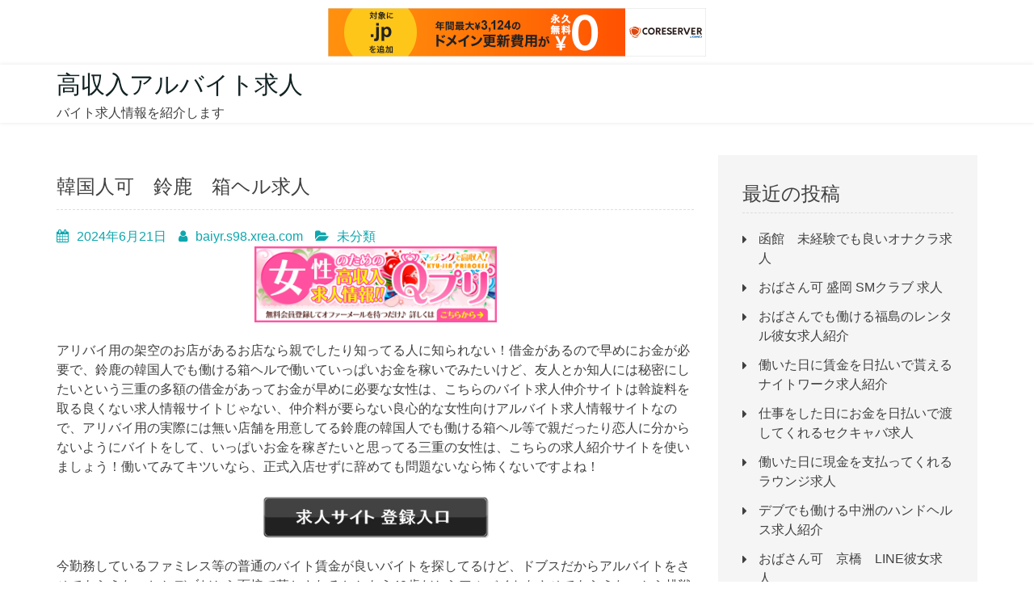

--- FILE ---
content_type: text/html; charset=UTF-8
request_url: http://baiyr.s98.xrea.com/?p=3858
body_size: 11032
content:
<!doctype html>
<html lang="ja">
<head>
	<meta charset="UTF-8">
	<meta name="viewport" content="width=device-width, initial-scale=1">
	<link rel="profile" href="https://gmpg.org/xfn/11">

	<title>韓国人可　鈴鹿　箱ヘル求人 &#8211; 高収入アルバイト求人</title>
<meta name='robots' content='max-image-preview:large' />
<link rel='dns-prefetch' href='//fonts.googleapis.com' />
<link rel="alternate" type="application/rss+xml" title="高収入アルバイト求人 &raquo; フィード" href="http://baiyr.s98.xrea.com/?feed=rss2" />
<link rel="alternate" type="application/rss+xml" title="高収入アルバイト求人 &raquo; コメントフィード" href="http://baiyr.s98.xrea.com/?feed=comments-rss2" />
<script type="text/javascript">
window._wpemojiSettings = {"baseUrl":"https:\/\/s.w.org\/images\/core\/emoji\/14.0.0\/72x72\/","ext":".png","svgUrl":"https:\/\/s.w.org\/images\/core\/emoji\/14.0.0\/svg\/","svgExt":".svg","source":{"concatemoji":"http:\/\/baiyr.s98.xrea.com\/wp-includes\/js\/wp-emoji-release.min.js?ver=6.2.8"}};
/*! This file is auto-generated */
!function(e,a,t){var n,r,o,i=a.createElement("canvas"),p=i.getContext&&i.getContext("2d");function s(e,t){p.clearRect(0,0,i.width,i.height),p.fillText(e,0,0);e=i.toDataURL();return p.clearRect(0,0,i.width,i.height),p.fillText(t,0,0),e===i.toDataURL()}function c(e){var t=a.createElement("script");t.src=e,t.defer=t.type="text/javascript",a.getElementsByTagName("head")[0].appendChild(t)}for(o=Array("flag","emoji"),t.supports={everything:!0,everythingExceptFlag:!0},r=0;r<o.length;r++)t.supports[o[r]]=function(e){if(p&&p.fillText)switch(p.textBaseline="top",p.font="600 32px Arial",e){case"flag":return s("\ud83c\udff3\ufe0f\u200d\u26a7\ufe0f","\ud83c\udff3\ufe0f\u200b\u26a7\ufe0f")?!1:!s("\ud83c\uddfa\ud83c\uddf3","\ud83c\uddfa\u200b\ud83c\uddf3")&&!s("\ud83c\udff4\udb40\udc67\udb40\udc62\udb40\udc65\udb40\udc6e\udb40\udc67\udb40\udc7f","\ud83c\udff4\u200b\udb40\udc67\u200b\udb40\udc62\u200b\udb40\udc65\u200b\udb40\udc6e\u200b\udb40\udc67\u200b\udb40\udc7f");case"emoji":return!s("\ud83e\udef1\ud83c\udffb\u200d\ud83e\udef2\ud83c\udfff","\ud83e\udef1\ud83c\udffb\u200b\ud83e\udef2\ud83c\udfff")}return!1}(o[r]),t.supports.everything=t.supports.everything&&t.supports[o[r]],"flag"!==o[r]&&(t.supports.everythingExceptFlag=t.supports.everythingExceptFlag&&t.supports[o[r]]);t.supports.everythingExceptFlag=t.supports.everythingExceptFlag&&!t.supports.flag,t.DOMReady=!1,t.readyCallback=function(){t.DOMReady=!0},t.supports.everything||(n=function(){t.readyCallback()},a.addEventListener?(a.addEventListener("DOMContentLoaded",n,!1),e.addEventListener("load",n,!1)):(e.attachEvent("onload",n),a.attachEvent("onreadystatechange",function(){"complete"===a.readyState&&t.readyCallback()})),(e=t.source||{}).concatemoji?c(e.concatemoji):e.wpemoji&&e.twemoji&&(c(e.twemoji),c(e.wpemoji)))}(window,document,window._wpemojiSettings);
</script>
<style type="text/css">
img.wp-smiley,
img.emoji {
	display: inline !important;
	border: none !important;
	box-shadow: none !important;
	height: 1em !important;
	width: 1em !important;
	margin: 0 0.07em !important;
	vertical-align: -0.1em !important;
	background: none !important;
	padding: 0 !important;
}
</style>
	<link rel='stylesheet' id='wp-block-library-css' href='http://baiyr.s98.xrea.com/wp-includes/css/dist/block-library/style.min.css?ver=6.2.8' type='text/css' media='all' />
<style id='wp-block-library-theme-inline-css' type='text/css'>
.wp-block-audio figcaption{color:#555;font-size:13px;text-align:center}.is-dark-theme .wp-block-audio figcaption{color:hsla(0,0%,100%,.65)}.wp-block-audio{margin:0 0 1em}.wp-block-code{border:1px solid #ccc;border-radius:4px;font-family:Menlo,Consolas,monaco,monospace;padding:.8em 1em}.wp-block-embed figcaption{color:#555;font-size:13px;text-align:center}.is-dark-theme .wp-block-embed figcaption{color:hsla(0,0%,100%,.65)}.wp-block-embed{margin:0 0 1em}.blocks-gallery-caption{color:#555;font-size:13px;text-align:center}.is-dark-theme .blocks-gallery-caption{color:hsla(0,0%,100%,.65)}.wp-block-image figcaption{color:#555;font-size:13px;text-align:center}.is-dark-theme .wp-block-image figcaption{color:hsla(0,0%,100%,.65)}.wp-block-image{margin:0 0 1em}.wp-block-pullquote{border-bottom:4px solid;border-top:4px solid;color:currentColor;margin-bottom:1.75em}.wp-block-pullquote cite,.wp-block-pullquote footer,.wp-block-pullquote__citation{color:currentColor;font-size:.8125em;font-style:normal;text-transform:uppercase}.wp-block-quote{border-left:.25em solid;margin:0 0 1.75em;padding-left:1em}.wp-block-quote cite,.wp-block-quote footer{color:currentColor;font-size:.8125em;font-style:normal;position:relative}.wp-block-quote.has-text-align-right{border-left:none;border-right:.25em solid;padding-left:0;padding-right:1em}.wp-block-quote.has-text-align-center{border:none;padding-left:0}.wp-block-quote.is-large,.wp-block-quote.is-style-large,.wp-block-quote.is-style-plain{border:none}.wp-block-search .wp-block-search__label{font-weight:700}.wp-block-search__button{border:1px solid #ccc;padding:.375em .625em}:where(.wp-block-group.has-background){padding:1.25em 2.375em}.wp-block-separator.has-css-opacity{opacity:.4}.wp-block-separator{border:none;border-bottom:2px solid;margin-left:auto;margin-right:auto}.wp-block-separator.has-alpha-channel-opacity{opacity:1}.wp-block-separator:not(.is-style-wide):not(.is-style-dots){width:100px}.wp-block-separator.has-background:not(.is-style-dots){border-bottom:none;height:1px}.wp-block-separator.has-background:not(.is-style-wide):not(.is-style-dots){height:2px}.wp-block-table{margin:0 0 1em}.wp-block-table td,.wp-block-table th{word-break:normal}.wp-block-table figcaption{color:#555;font-size:13px;text-align:center}.is-dark-theme .wp-block-table figcaption{color:hsla(0,0%,100%,.65)}.wp-block-video figcaption{color:#555;font-size:13px;text-align:center}.is-dark-theme .wp-block-video figcaption{color:hsla(0,0%,100%,.65)}.wp-block-video{margin:0 0 1em}.wp-block-template-part.has-background{margin-bottom:0;margin-top:0;padding:1.25em 2.375em}
</style>
<link rel='stylesheet' id='classic-theme-styles-css' href='http://baiyr.s98.xrea.com/wp-includes/css/classic-themes.min.css?ver=6.2.8' type='text/css' media='all' />
<style id='global-styles-inline-css' type='text/css'>
body{--wp--preset--color--black: #000000;--wp--preset--color--cyan-bluish-gray: #abb8c3;--wp--preset--color--white: #ffffff;--wp--preset--color--pale-pink: #f78da7;--wp--preset--color--vivid-red: #cf2e2e;--wp--preset--color--luminous-vivid-orange: #ff6900;--wp--preset--color--luminous-vivid-amber: #fcb900;--wp--preset--color--light-green-cyan: #7bdcb5;--wp--preset--color--vivid-green-cyan: #00d084;--wp--preset--color--pale-cyan-blue: #8ed1fc;--wp--preset--color--vivid-cyan-blue: #0693e3;--wp--preset--color--vivid-purple: #9b51e0;--wp--preset--gradient--vivid-cyan-blue-to-vivid-purple: linear-gradient(135deg,rgba(6,147,227,1) 0%,rgb(155,81,224) 100%);--wp--preset--gradient--light-green-cyan-to-vivid-green-cyan: linear-gradient(135deg,rgb(122,220,180) 0%,rgb(0,208,130) 100%);--wp--preset--gradient--luminous-vivid-amber-to-luminous-vivid-orange: linear-gradient(135deg,rgba(252,185,0,1) 0%,rgba(255,105,0,1) 100%);--wp--preset--gradient--luminous-vivid-orange-to-vivid-red: linear-gradient(135deg,rgba(255,105,0,1) 0%,rgb(207,46,46) 100%);--wp--preset--gradient--very-light-gray-to-cyan-bluish-gray: linear-gradient(135deg,rgb(238,238,238) 0%,rgb(169,184,195) 100%);--wp--preset--gradient--cool-to-warm-spectrum: linear-gradient(135deg,rgb(74,234,220) 0%,rgb(151,120,209) 20%,rgb(207,42,186) 40%,rgb(238,44,130) 60%,rgb(251,105,98) 80%,rgb(254,248,76) 100%);--wp--preset--gradient--blush-light-purple: linear-gradient(135deg,rgb(255,206,236) 0%,rgb(152,150,240) 100%);--wp--preset--gradient--blush-bordeaux: linear-gradient(135deg,rgb(254,205,165) 0%,rgb(254,45,45) 50%,rgb(107,0,62) 100%);--wp--preset--gradient--luminous-dusk: linear-gradient(135deg,rgb(255,203,112) 0%,rgb(199,81,192) 50%,rgb(65,88,208) 100%);--wp--preset--gradient--pale-ocean: linear-gradient(135deg,rgb(255,245,203) 0%,rgb(182,227,212) 50%,rgb(51,167,181) 100%);--wp--preset--gradient--electric-grass: linear-gradient(135deg,rgb(202,248,128) 0%,rgb(113,206,126) 100%);--wp--preset--gradient--midnight: linear-gradient(135deg,rgb(2,3,129) 0%,rgb(40,116,252) 100%);--wp--preset--duotone--dark-grayscale: url('#wp-duotone-dark-grayscale');--wp--preset--duotone--grayscale: url('#wp-duotone-grayscale');--wp--preset--duotone--purple-yellow: url('#wp-duotone-purple-yellow');--wp--preset--duotone--blue-red: url('#wp-duotone-blue-red');--wp--preset--duotone--midnight: url('#wp-duotone-midnight');--wp--preset--duotone--magenta-yellow: url('#wp-duotone-magenta-yellow');--wp--preset--duotone--purple-green: url('#wp-duotone-purple-green');--wp--preset--duotone--blue-orange: url('#wp-duotone-blue-orange');--wp--preset--font-size--small: 13px;--wp--preset--font-size--medium: 20px;--wp--preset--font-size--large: 36px;--wp--preset--font-size--x-large: 42px;--wp--preset--spacing--20: 0.44rem;--wp--preset--spacing--30: 0.67rem;--wp--preset--spacing--40: 1rem;--wp--preset--spacing--50: 1.5rem;--wp--preset--spacing--60: 2.25rem;--wp--preset--spacing--70: 3.38rem;--wp--preset--spacing--80: 5.06rem;--wp--preset--shadow--natural: 6px 6px 9px rgba(0, 0, 0, 0.2);--wp--preset--shadow--deep: 12px 12px 50px rgba(0, 0, 0, 0.4);--wp--preset--shadow--sharp: 6px 6px 0px rgba(0, 0, 0, 0.2);--wp--preset--shadow--outlined: 6px 6px 0px -3px rgba(255, 255, 255, 1), 6px 6px rgba(0, 0, 0, 1);--wp--preset--shadow--crisp: 6px 6px 0px rgba(0, 0, 0, 1);}:where(.is-layout-flex){gap: 0.5em;}body .is-layout-flow > .alignleft{float: left;margin-inline-start: 0;margin-inline-end: 2em;}body .is-layout-flow > .alignright{float: right;margin-inline-start: 2em;margin-inline-end: 0;}body .is-layout-flow > .aligncenter{margin-left: auto !important;margin-right: auto !important;}body .is-layout-constrained > .alignleft{float: left;margin-inline-start: 0;margin-inline-end: 2em;}body .is-layout-constrained > .alignright{float: right;margin-inline-start: 2em;margin-inline-end: 0;}body .is-layout-constrained > .aligncenter{margin-left: auto !important;margin-right: auto !important;}body .is-layout-constrained > :where(:not(.alignleft):not(.alignright):not(.alignfull)){max-width: var(--wp--style--global--content-size);margin-left: auto !important;margin-right: auto !important;}body .is-layout-constrained > .alignwide{max-width: var(--wp--style--global--wide-size);}body .is-layout-flex{display: flex;}body .is-layout-flex{flex-wrap: wrap;align-items: center;}body .is-layout-flex > *{margin: 0;}:where(.wp-block-columns.is-layout-flex){gap: 2em;}.has-black-color{color: var(--wp--preset--color--black) !important;}.has-cyan-bluish-gray-color{color: var(--wp--preset--color--cyan-bluish-gray) !important;}.has-white-color{color: var(--wp--preset--color--white) !important;}.has-pale-pink-color{color: var(--wp--preset--color--pale-pink) !important;}.has-vivid-red-color{color: var(--wp--preset--color--vivid-red) !important;}.has-luminous-vivid-orange-color{color: var(--wp--preset--color--luminous-vivid-orange) !important;}.has-luminous-vivid-amber-color{color: var(--wp--preset--color--luminous-vivid-amber) !important;}.has-light-green-cyan-color{color: var(--wp--preset--color--light-green-cyan) !important;}.has-vivid-green-cyan-color{color: var(--wp--preset--color--vivid-green-cyan) !important;}.has-pale-cyan-blue-color{color: var(--wp--preset--color--pale-cyan-blue) !important;}.has-vivid-cyan-blue-color{color: var(--wp--preset--color--vivid-cyan-blue) !important;}.has-vivid-purple-color{color: var(--wp--preset--color--vivid-purple) !important;}.has-black-background-color{background-color: var(--wp--preset--color--black) !important;}.has-cyan-bluish-gray-background-color{background-color: var(--wp--preset--color--cyan-bluish-gray) !important;}.has-white-background-color{background-color: var(--wp--preset--color--white) !important;}.has-pale-pink-background-color{background-color: var(--wp--preset--color--pale-pink) !important;}.has-vivid-red-background-color{background-color: var(--wp--preset--color--vivid-red) !important;}.has-luminous-vivid-orange-background-color{background-color: var(--wp--preset--color--luminous-vivid-orange) !important;}.has-luminous-vivid-amber-background-color{background-color: var(--wp--preset--color--luminous-vivid-amber) !important;}.has-light-green-cyan-background-color{background-color: var(--wp--preset--color--light-green-cyan) !important;}.has-vivid-green-cyan-background-color{background-color: var(--wp--preset--color--vivid-green-cyan) !important;}.has-pale-cyan-blue-background-color{background-color: var(--wp--preset--color--pale-cyan-blue) !important;}.has-vivid-cyan-blue-background-color{background-color: var(--wp--preset--color--vivid-cyan-blue) !important;}.has-vivid-purple-background-color{background-color: var(--wp--preset--color--vivid-purple) !important;}.has-black-border-color{border-color: var(--wp--preset--color--black) !important;}.has-cyan-bluish-gray-border-color{border-color: var(--wp--preset--color--cyan-bluish-gray) !important;}.has-white-border-color{border-color: var(--wp--preset--color--white) !important;}.has-pale-pink-border-color{border-color: var(--wp--preset--color--pale-pink) !important;}.has-vivid-red-border-color{border-color: var(--wp--preset--color--vivid-red) !important;}.has-luminous-vivid-orange-border-color{border-color: var(--wp--preset--color--luminous-vivid-orange) !important;}.has-luminous-vivid-amber-border-color{border-color: var(--wp--preset--color--luminous-vivid-amber) !important;}.has-light-green-cyan-border-color{border-color: var(--wp--preset--color--light-green-cyan) !important;}.has-vivid-green-cyan-border-color{border-color: var(--wp--preset--color--vivid-green-cyan) !important;}.has-pale-cyan-blue-border-color{border-color: var(--wp--preset--color--pale-cyan-blue) !important;}.has-vivid-cyan-blue-border-color{border-color: var(--wp--preset--color--vivid-cyan-blue) !important;}.has-vivid-purple-border-color{border-color: var(--wp--preset--color--vivid-purple) !important;}.has-vivid-cyan-blue-to-vivid-purple-gradient-background{background: var(--wp--preset--gradient--vivid-cyan-blue-to-vivid-purple) !important;}.has-light-green-cyan-to-vivid-green-cyan-gradient-background{background: var(--wp--preset--gradient--light-green-cyan-to-vivid-green-cyan) !important;}.has-luminous-vivid-amber-to-luminous-vivid-orange-gradient-background{background: var(--wp--preset--gradient--luminous-vivid-amber-to-luminous-vivid-orange) !important;}.has-luminous-vivid-orange-to-vivid-red-gradient-background{background: var(--wp--preset--gradient--luminous-vivid-orange-to-vivid-red) !important;}.has-very-light-gray-to-cyan-bluish-gray-gradient-background{background: var(--wp--preset--gradient--very-light-gray-to-cyan-bluish-gray) !important;}.has-cool-to-warm-spectrum-gradient-background{background: var(--wp--preset--gradient--cool-to-warm-spectrum) !important;}.has-blush-light-purple-gradient-background{background: var(--wp--preset--gradient--blush-light-purple) !important;}.has-blush-bordeaux-gradient-background{background: var(--wp--preset--gradient--blush-bordeaux) !important;}.has-luminous-dusk-gradient-background{background: var(--wp--preset--gradient--luminous-dusk) !important;}.has-pale-ocean-gradient-background{background: var(--wp--preset--gradient--pale-ocean) !important;}.has-electric-grass-gradient-background{background: var(--wp--preset--gradient--electric-grass) !important;}.has-midnight-gradient-background{background: var(--wp--preset--gradient--midnight) !important;}.has-small-font-size{font-size: var(--wp--preset--font-size--small) !important;}.has-medium-font-size{font-size: var(--wp--preset--font-size--medium) !important;}.has-large-font-size{font-size: var(--wp--preset--font-size--large) !important;}.has-x-large-font-size{font-size: var(--wp--preset--font-size--x-large) !important;}
.wp-block-navigation a:where(:not(.wp-element-button)){color: inherit;}
:where(.wp-block-columns.is-layout-flex){gap: 2em;}
.wp-block-pullquote{font-size: 1.5em;line-height: 1.6;}
</style>
<link rel='stylesheet' id='mitra-fonts-css' href='https://fonts.googleapis.com/css?family=Roboto%3A300%2C400%2C500%2C700%7CMuli%3A300%2C400%2C600%2C700&#038;subset=latin%2Clatin-ext' type='text/css' media='all' />
<link rel='stylesheet' id='font-awesome-css' href='http://baiyr.s98.xrea.com/wp-content/themes/mitra/assets/third-party/font-awesome/css/font-awesome.min.css?ver=4.7.0' type='text/css' media='all' />
<link rel='stylesheet' id='jquery-meanmenu-css' href='http://baiyr.s98.xrea.com/wp-content/themes/mitra/assets/third-party/meanmenu/meanmenu.min.css?ver=6.2.8' type='text/css' media='all' />
<link rel='stylesheet' id='mitra-style-css' href='http://baiyr.s98.xrea.com/wp-content/themes/mitra/style.css?ver=6.2.8' type='text/css' media='all' />
<script type='text/javascript' src='http://baiyr.s98.xrea.com/wp-includes/js/jquery/jquery.min.js?ver=3.6.4' id='jquery-core-js'></script>
<script type='text/javascript' src='http://baiyr.s98.xrea.com/wp-includes/js/jquery/jquery-migrate.min.js?ver=3.4.0' id='jquery-migrate-js'></script>
<link rel="https://api.w.org/" href="http://baiyr.s98.xrea.com/index.php?rest_route=/" /><link rel="alternate" type="application/json" href="http://baiyr.s98.xrea.com/index.php?rest_route=/wp/v2/posts/3858" /><link rel="EditURI" type="application/rsd+xml" title="RSD" href="http://baiyr.s98.xrea.com/xmlrpc.php?rsd" />
<link rel="wlwmanifest" type="application/wlwmanifest+xml" href="http://baiyr.s98.xrea.com/wp-includes/wlwmanifest.xml" />
<meta name="generator" content="WordPress 6.2.8" />
<link rel="canonical" href="http://baiyr.s98.xrea.com/?p=3858" />
<link rel='shortlink' href='http://baiyr.s98.xrea.com/?p=3858' />
<link rel="alternate" type="application/json+oembed" href="http://baiyr.s98.xrea.com/index.php?rest_route=%2Foembed%2F1.0%2Fembed&#038;url=http%3A%2F%2Fbaiyr.s98.xrea.com%2F%3Fp%3D3858" />
<link rel="alternate" type="text/xml+oembed" href="http://baiyr.s98.xrea.com/index.php?rest_route=%2Foembed%2F1.0%2Fembed&#038;url=http%3A%2F%2Fbaiyr.s98.xrea.com%2F%3Fp%3D3858&#038;format=xml" />

<script type="text/javascript" charset="UTF-8" src="//cache1.value-domain.com/xrea_header.js" async="async"></script>
</head>

<body class="post-template-default single single-post postid-3858 single-format-standard wp-embed-responsive global-layout-right-sidebar">

<svg xmlns="http://www.w3.org/2000/svg" viewBox="0 0 0 0" width="0" height="0" focusable="false" role="none" style="visibility: hidden; position: absolute; left: -9999px; overflow: hidden;" ><defs><filter id="wp-duotone-dark-grayscale"><feColorMatrix color-interpolation-filters="sRGB" type="matrix" values=" .299 .587 .114 0 0 .299 .587 .114 0 0 .299 .587 .114 0 0 .299 .587 .114 0 0 " /><feComponentTransfer color-interpolation-filters="sRGB" ><feFuncR type="table" tableValues="0 0.49803921568627" /><feFuncG type="table" tableValues="0 0.49803921568627" /><feFuncB type="table" tableValues="0 0.49803921568627" /><feFuncA type="table" tableValues="1 1" /></feComponentTransfer><feComposite in2="SourceGraphic" operator="in" /></filter></defs></svg><svg xmlns="http://www.w3.org/2000/svg" viewBox="0 0 0 0" width="0" height="0" focusable="false" role="none" style="visibility: hidden; position: absolute; left: -9999px; overflow: hidden;" ><defs><filter id="wp-duotone-grayscale"><feColorMatrix color-interpolation-filters="sRGB" type="matrix" values=" .299 .587 .114 0 0 .299 .587 .114 0 0 .299 .587 .114 0 0 .299 .587 .114 0 0 " /><feComponentTransfer color-interpolation-filters="sRGB" ><feFuncR type="table" tableValues="0 1" /><feFuncG type="table" tableValues="0 1" /><feFuncB type="table" tableValues="0 1" /><feFuncA type="table" tableValues="1 1" /></feComponentTransfer><feComposite in2="SourceGraphic" operator="in" /></filter></defs></svg><svg xmlns="http://www.w3.org/2000/svg" viewBox="0 0 0 0" width="0" height="0" focusable="false" role="none" style="visibility: hidden; position: absolute; left: -9999px; overflow: hidden;" ><defs><filter id="wp-duotone-purple-yellow"><feColorMatrix color-interpolation-filters="sRGB" type="matrix" values=" .299 .587 .114 0 0 .299 .587 .114 0 0 .299 .587 .114 0 0 .299 .587 .114 0 0 " /><feComponentTransfer color-interpolation-filters="sRGB" ><feFuncR type="table" tableValues="0.54901960784314 0.98823529411765" /><feFuncG type="table" tableValues="0 1" /><feFuncB type="table" tableValues="0.71764705882353 0.25490196078431" /><feFuncA type="table" tableValues="1 1" /></feComponentTransfer><feComposite in2="SourceGraphic" operator="in" /></filter></defs></svg><svg xmlns="http://www.w3.org/2000/svg" viewBox="0 0 0 0" width="0" height="0" focusable="false" role="none" style="visibility: hidden; position: absolute; left: -9999px; overflow: hidden;" ><defs><filter id="wp-duotone-blue-red"><feColorMatrix color-interpolation-filters="sRGB" type="matrix" values=" .299 .587 .114 0 0 .299 .587 .114 0 0 .299 .587 .114 0 0 .299 .587 .114 0 0 " /><feComponentTransfer color-interpolation-filters="sRGB" ><feFuncR type="table" tableValues="0 1" /><feFuncG type="table" tableValues="0 0.27843137254902" /><feFuncB type="table" tableValues="0.5921568627451 0.27843137254902" /><feFuncA type="table" tableValues="1 1" /></feComponentTransfer><feComposite in2="SourceGraphic" operator="in" /></filter></defs></svg><svg xmlns="http://www.w3.org/2000/svg" viewBox="0 0 0 0" width="0" height="0" focusable="false" role="none" style="visibility: hidden; position: absolute; left: -9999px; overflow: hidden;" ><defs><filter id="wp-duotone-midnight"><feColorMatrix color-interpolation-filters="sRGB" type="matrix" values=" .299 .587 .114 0 0 .299 .587 .114 0 0 .299 .587 .114 0 0 .299 .587 .114 0 0 " /><feComponentTransfer color-interpolation-filters="sRGB" ><feFuncR type="table" tableValues="0 0" /><feFuncG type="table" tableValues="0 0.64705882352941" /><feFuncB type="table" tableValues="0 1" /><feFuncA type="table" tableValues="1 1" /></feComponentTransfer><feComposite in2="SourceGraphic" operator="in" /></filter></defs></svg><svg xmlns="http://www.w3.org/2000/svg" viewBox="0 0 0 0" width="0" height="0" focusable="false" role="none" style="visibility: hidden; position: absolute; left: -9999px; overflow: hidden;" ><defs><filter id="wp-duotone-magenta-yellow"><feColorMatrix color-interpolation-filters="sRGB" type="matrix" values=" .299 .587 .114 0 0 .299 .587 .114 0 0 .299 .587 .114 0 0 .299 .587 .114 0 0 " /><feComponentTransfer color-interpolation-filters="sRGB" ><feFuncR type="table" tableValues="0.78039215686275 1" /><feFuncG type="table" tableValues="0 0.94901960784314" /><feFuncB type="table" tableValues="0.35294117647059 0.47058823529412" /><feFuncA type="table" tableValues="1 1" /></feComponentTransfer><feComposite in2="SourceGraphic" operator="in" /></filter></defs></svg><svg xmlns="http://www.w3.org/2000/svg" viewBox="0 0 0 0" width="0" height="0" focusable="false" role="none" style="visibility: hidden; position: absolute; left: -9999px; overflow: hidden;" ><defs><filter id="wp-duotone-purple-green"><feColorMatrix color-interpolation-filters="sRGB" type="matrix" values=" .299 .587 .114 0 0 .299 .587 .114 0 0 .299 .587 .114 0 0 .299 .587 .114 0 0 " /><feComponentTransfer color-interpolation-filters="sRGB" ><feFuncR type="table" tableValues="0.65098039215686 0.40392156862745" /><feFuncG type="table" tableValues="0 1" /><feFuncB type="table" tableValues="0.44705882352941 0.4" /><feFuncA type="table" tableValues="1 1" /></feComponentTransfer><feComposite in2="SourceGraphic" operator="in" /></filter></defs></svg><svg xmlns="http://www.w3.org/2000/svg" viewBox="0 0 0 0" width="0" height="0" focusable="false" role="none" style="visibility: hidden; position: absolute; left: -9999px; overflow: hidden;" ><defs><filter id="wp-duotone-blue-orange"><feColorMatrix color-interpolation-filters="sRGB" type="matrix" values=" .299 .587 .114 0 0 .299 .587 .114 0 0 .299 .587 .114 0 0 .299 .587 .114 0 0 " /><feComponentTransfer color-interpolation-filters="sRGB" ><feFuncR type="table" tableValues="0.098039215686275 1" /><feFuncG type="table" tableValues="0 0.66274509803922" /><feFuncB type="table" tableValues="0.84705882352941 0.41960784313725" /><feFuncA type="table" tableValues="1 1" /></feComponentTransfer><feComposite in2="SourceGraphic" operator="in" /></filter></defs></svg>
<div id="page" class="site">
	<a class="skip-link screen-reader-text" href="#content">Skip to content</a>

	<header id="masthead" class="site-header">
		<div class="container">
			<div class="head-wrap-inner">
				<div class="site-branding">
					<div class="site-title-wrap">

						
						 	<h1 class="site-title"><a href="http://baiyr.s98.xrea.com/" rel="home">高収入アルバイト求人</a></h1>

						 									<p class="site-description">バイト求人情報を紹介します</p>
							
					</div><!-- .site-title-wrap -->
				</div><!-- .site-branding -->

				<div id="main-navigation-wrap" class="navigation-wrap">
					<nav id="site-navigation" class="main-navigation">
						<div id="primary-menu" class="menu"></div>
					</nav><!-- #site-navigation -->
					<div class="additional-btn navbar-left">
					    <div class="navbar-left navbar-btn-right">
					        					    </div>
					</div>
				</div>
			</div>
		</div>
	</header><!-- #masthead -->

	<div id="content" class="site-content">
				    <div class="container">
		    <div class="inner-wrapper">
		    
	<div id="primary" class="content-area">
		<main id="main" class="site-main">

		
<article id="post-3858" class="post-3858 post type-post status-publish format-standard hentry category-1">
	
		
	<header class="entry-header">
		<h2 class="entry-title">韓国人可　鈴鹿　箱ヘル求人</h2>			<div class="entry-meta">
				<span class="posted-on"><a href="http://baiyr.s98.xrea.com/?p=3858" rel="bookmark"><time class="entry-date published" datetime="2024-06-21T12:01:31+09:00">2024年6月21日</time><time class="updated" datetime="2024-06-21T12:01:50+09:00">2024年6月21日</time></a></span><span class="byline"> <span class="author vcard"><a class="url fn n" href="http://baiyr.s98.xrea.com/?author=1">baiyr.s98.xrea.com</a></span></span><span class="cat-links"><a href="http://baiyr.s98.xrea.com/?cat=1" rel="category">未分類</a></span>			</div><!-- .entry-meta -->
			</header><!-- .entry-header -->

	<div class="entry-content">
		<div align="center"><a href="https://night-work.sakura.ne.jp/click/fuzoku"><img decoding="async" src="https://night-work.sakura.ne.jp/click/fuzoku_banner" width="300" height="250" border="0" /></a></div>
<p>アリバイ用の架空のお店があるお店なら親でしたり知ってる人に知られない！借金があるので早めにお金が必要で、鈴鹿の韓国人でも働ける箱ヘルで働いていっぱいお金を稼いでみたいけど、友人とか知人には秘密にしたいという三重の多額の借金があってお金が早めに必要な女性は、こちらのバイト求人仲介サイトは斡旋料を取る良くない求人情報サイトじゃない、仲介料が要らない良心的な女性向けアルバイト求人情報サイトなので、アリバイ用の実際には無い店舗を用意してる鈴鹿の韓国人でも働ける箱ヘル等で親だったり恋人に分からないようにバイトをして、いっぱいお金を稼ぎたいと思ってる三重の女性は、こちらの求人紹介サイトを使いましょう！働いてみてキツいなら、正式入店せずに辞めても問題ないなら怖くないですよね！</p>
<div align="center"><a href="https://night-work.sakura.ne.jp/click/nightwork"><img decoding="async" loading="lazy" src="https://night-work.sakura.ne.jp/button.jpg" width="280" height="52" border="0" /></a></div>
<p>今勤務しているファミレス等の普通のバイト賃金が良いバイトを探してるけど、ドブスだからアルバイトをさせてもらえないとかデブだから面接で落とされるとかもう40歳だからアルバイトをさせてもらえないから挑戦出来ない三重の女性は、利用無料の良い夜のバイト求人サイトは、このサイトに掲載しているバイト求人紹介サイトなので、今のファミレス等のアルバイトよりは当然、鈴鹿の派遣キャバよりも給料が高額な鈴鹿の韓国人でも働ける箱ヘルで仕事をして、お金を沢山稼いでみたいと思ってる三重の女性は、こちらに掲載してる求人サイトに登録してみてください。<br />お金をいっぱい稼ぎたい事情があるなら可愛くなくても30を過ぎててもバイト求人仲介サイトへ！</p>
<div align="center"><a href="https://night-work.sakura.ne.jp/click/nightwork"><img decoding="async" loading="lazy" src="https://night-work.sakura.ne.jp/button.jpg" width="280" height="52" border="0" /></a></div>
<p>鈴鹿の韓国人でも働ける箱ヘルの利点は自宅に帰ってからするキツい営業をやらなくても問題ない所です。<br />でも、好みではない生理的に受け付けない客に触られるというリスクもありますから、こちらに載せている夜のアルバイト求人紹介サイトを使って鈴鹿の韓国人でも働ける箱ヘルや、日払いですぐに稼ぐ事が可能な鈴鹿の箱ヘルで稼ぎたいと考えてるなら、鈴鹿の韓国人でも働ける箱ヘルや、鈴鹿の体入で本入店前に一度働く事が可能な箱ヘルをする利点や良くない部分を想定しておきましょう。</p>
<div align="center"><a href="https://night-work.sakura.ne.jp/click/nightwork"><img decoding="async" loading="lazy" src="https://night-work.sakura.ne.jp/button.jpg" width="280" height="52" border="0" /></a></div>
<p>↓に載せてる紹介料が要らない優しい風俗求人紹介サイトは、体験で仕事をするだけで少しですがお祝い金給料以外に用意してくれるので、現在アルバイトをしているスナック店の時給が少ないから稼ぐのが難しいとか、今在籍しているInstagram彼女店の給料が低額だから効率が悪いなら、体験で働くだけで一万円のお祝い金給料以外に支給してくれる、登録無料の優しいバイト求人情報サイトで、給料が良くていっぱいお金を稼げる鈴鹿の韓国人でも働ける箱ヘル求人や、鈴鹿の賃金が高くてお金を稼げる給料保証制度の風俗エステ求人を仲介してもらって、仕事をしてみて無理なら、正式入店せずに辞めても良いですから稼ぎませんか？</p>
<div align="center"><a href="https://night-work.sakura.ne.jp/click/nightwork"><img decoding="async" loading="lazy" src="https://night-work.sakura.ne.jp/button.jpg" width="280" height="52" border="0" /></a></div>
<p>働いている居酒屋等の仕事を毎日毎日辛いのを我慢してしてるなら、デブでも採用してくれる、体型不問の鈴鹿のおっぱいパブでキャストのアルバイトをするか、鈴鹿の韓国人でも働ける箱ヘル求人を、体験で仕事をするだけでちょっとですがお祝い金渡してくれる↓に掲載しているアルバイト求人紹介サイトで探すのが、今の居酒屋等の通常のアルバイトを朝から晩まで頑張ってしてるより良いので、一度試しにアルバイトをして稼いでみませんか？中国人可の子供が居ても働ける託児所完備の求人を紹介！</p>
<div align="center"><a href="https://night-work.sakura.ne.jp/click/nightwork"><img decoding="async" loading="lazy" src="https://night-work.sakura.ne.jp/button.jpg" width="280" height="52" border="0" /></a></div>
<p>↑に載せている紹介料が不要のお勧めの女性向けバイト求人情報サイトはお勧め！鈴鹿の体験入店で試しに一度働く事が可能な箱ヘル求人や、手コキをするだけだけのサービスでOKの服を脱がなくても大丈夫な求人や、鈴鹿の時給が高くてお金を沢山稼げるのに触らせなくて大丈夫なマッサージのみのデリキャバ求人がある、30代でも採用してくれる、年齢不問の求人や子供が居ても大丈夫な託児所完備の求人を追加料金無しで紹介してくれる、利用料がかからない使える夜のアルバイト求人サイトは、当サイトに掲載してる風俗求人仲介サイトなので、登録料を要求してくる使わない方が良い夜のアルバイト求人仲介サイトで賃金が少ないから条件が悪い求人を紹介されたなら、利用料が不要のお勧めの風俗求人紹介サイトで体験入店で本入店前に試しに一度働く事が可能な鈴鹿の箱ヘル求人や、鈴鹿の韓国人でも働けるSNS彼女求人を探しましょう！スナックみたいに営業をしなくても良い時給が良くて沢山稼げる求人を紹介！</p>
<div align="center"><a href="https://night-work.sakura.ne.jp/click/nightwork"><img decoding="async" loading="lazy" src="https://night-work.sakura.ne.jp/button.jpg" width="280" height="52" border="0" /></a></div>
<p><span id="more-3858"></span>好みの系統じゃない生理的に無理な客が相手でもお金を沢山稼ぎたいならこちら！鈴鹿の韓国人でも働ける箱ヘルや、鈴鹿のアリバイ用の会社があるアリバイ対策が万全の風俗は、タイプじゃない気持ち悪い客とプレイをするけど、チェーン店等のアルバイトよりは当然、鈴鹿のセクキャバでバイトをするより時給が良くて沢山稼げるので、体入に行ってみて嫌なら、当日に辞めてもＯＫですから、給料が高いアルバイトをしたいなら、紹介料が要らない良心的なバイト求人紹介サイトに登録しましょう！</p>
<div align="center"><a href="https://night-work.sakura.ne.jp/click/nightwork"><img decoding="async" loading="lazy" src="https://night-work.sakura.ne.jp/button.jpg" width="280" height="52" border="0" /></a></div>
<p>体験で働くだけでちょっとですがお祝い金給料の他に受け取れるので、訳あるから稼ぎたいならお勧め！鈴鹿の韓国人でも働ける箱ヘルのサービスは、男の人が想像しているよりとても過酷なので、賃金が良いアルバイトをしたいけど心配だと思います。<br />でも、体験入店に行くだけでお祝い金給料と合わせて貰えるので、してみて過酷過ぎるなら、本入店せずに辞めても大丈夫ですから、可能な範囲で体入で試しに働ける鈴鹿のアジアンデリヘルや、鈴鹿の韓国人でも働ける箱ヘルで仕事をして、いっぱいお金を稼ぎませんか？</p>
<div align="center"><a href="https://night-work.sakura.ne.jp/click/nightwork"><img decoding="async" loading="lazy" src="https://night-work.sakura.ne.jp/button.jpg" width="280" height="52" border="0" /></a></div>
<p>外人でも雇ってくれるお触りパブ求人や箱ヘル求人が探せる！鈴鹿の韓国人でも働けるSMクラブ求人を簡単に見つけられる、鈴鹿の体入で試しに働ける箱ヘル求人を仲介料無しで仲介してくれる、仲介料が不要の優良な女性向けアルバイト求人情報サイトは、このサイトに載せている求人仲介サイトなので、登録料を要求してくる良くない夜のアルバイト求人紹介サイトで賃金が低額だから効率が悪いキャバクラでバイトをするより、斡旋料が要らない優しいこちらに掲載している女性向けアルバイト求人サイトで体験入店で本入店前に１日働ける鈴鹿の箱ヘル求人や、鈴鹿の韓国人でも働けるピンサロを探しましょう！</p>
<div align="center"><a href="https://night-work.sakura.ne.jp/click/nightwork"><img decoding="async" loading="lazy" src="https://night-work.sakura.ne.jp/button.jpg" width="280" height="52" border="0" /></a></div>
<p>仕事をしてお金を稼ぎたいと考えてる借金があるので今すぐお金が必要な女性募集！服を脱がなくても大丈夫で手コキをするだけだけでいい服を脱ぐ必要が無い鈴鹿のオナクラや、鈴鹿のラウンジと比較すると給料が良い鈴鹿のデートだけでOKのInstagram彼女や、速尺や前立腺マッサージをする鈴鹿のSMクラブでアルバイトをして、お金を沢山稼ぎたいと思ってる三重のお金が必要でコンビニとかの一般的な仕事沢山稼ぎたい事情がある女性は、登録料が要らない良い↓に掲載してる求人紹介サイトなら鈴鹿の韓国人でも働ける箱ヘル求人や、鈴鹿の服を脱がなくても怒られない体入で本入店前に試しに１日働く事が出来るオナクラ求人や、裸にならなくても大丈夫な鈴鹿のデリキャバ求人や、LINEで出来る鈴鹿のレンタル彼女求人があるので、試しに働いてみてください。<br />スナックと比較しても給料が良いので、賃金が良いバイトを探してるならお勧め！</p>
<div align="center"><a href="https://night-work.sakura.ne.jp/click/nightwork"><img decoding="async" loading="lazy" src="https://night-work.sakura.ne.jp/button.jpg" width="280" height="52" border="0" /></a></div>
<p>在籍している鈴鹿の昼キャバと比べるとお金を稼げる求人なら、当ページに掲載してる利用無料の優良な求人サイトなら体験入店で仕事をするだけで一万円のお祝い金給料と合わせて渡してくれるので、アルバイトをしているキャバクラと比べると賃金が高い求人を探したい三重の時給が高いアルバイトを探してる女性は、↓に掲載してる斡旋料が要らない優しいアルバイト求人サイトで、鈴鹿の韓国人でも働ける箱ヘル求人や、体入で本入店前に試しに一度働く事が出来る鈴鹿のオナクラ求人を探してアルバイトをして、お金をいっぱい稼いでみませんか？斡旋料を要求してくる良くない求人サイトじゃない、紹介無料の良心的な求人サイトなので安心です。</p>
<div align="center"><a href="https://night-work.sakura.ne.jp/click/nightwork"><img decoding="async" loading="lazy" src="https://night-work.sakura.ne.jp/button.jpg" width="280" height="52" border="0" /></a></div>
<p>冬休みとかの短期間でバイトをしてお金をいっぱい稼ぎたい三重の大学生の女の子や、30代の既婚者だけど稼ぎたい三重の女性は、日払い可で今すぐ稼ぐ事が出来る鈴鹿の水商売でキャストの仕事をするのも良いですが、鈴鹿の韓国人でも働けるTwitter彼女や、鈴鹿の最低給料保証の箱ヘルをしていっぱい稼いでみたいと思った方が昼キャバと比較するとお金を稼げるので、三重の30歳を超えている給料が高い仕事をしたい女性や三重の10代の若い女の子は、当サイトに載せているアルバイト求人情報サイトで、今日から働ける鈴鹿の回春エステ求人や、鈴鹿の韓国人でも働ける箱ヘル求人を探しましょう！スナックよりも時給が高額なお店をやってお金を稼いでみたいならこちら！</p>
<div align="center"><a href="https://night-work.sakura.ne.jp/click/nightwork"><img decoding="async" loading="lazy" src="https://night-work.sakura.ne.jp/button.jpg" width="280" height="52" border="0" /></a></div>
<p><!--trackback:-->	</p>
<li><a href="http://rtgykpe.s98.xrea.com/?p=2491" target="_blank" rel="noopener">東京　裸にならずに手コキをするだけだけで大丈夫なオナクラ求人</a></li>
<p><!--trackback:-->	</p>
<li><a href="http://ewtgu.s98.xrea.com/?p=2006" target="_blank" rel="noopener">一宮　罰則無しのアルバイト求人</a></li>
<p><!--trackback:-->	</p>
<li><a href="http://vsnfuzqh.s367.xrea.com/?p=3126" target="_blank" rel="noopener">吉祥寺　全額日払いOKで稼げる　オナクラ求人</a></li>
<p></p>
<li><a href="https://xn--08j0ig8lnb5ko55sn2il9lkkqeo9e.x0.com/nenreifumon/9360/">岩手　年齢不問で40代歓迎のソープランド求人</a></li>
<p></p>
<li><a href="https://xn--08j0ig8lnb5ko55sn2il9lkkqeo9e.x0.com/alibi/10316/">東松山　アリバイ用の実際には存在しないお店を用意してるいちゃキャバ求人</a></li>
<p></p>
	</div><!-- .entry-content -->

			<footer class="entry-footer">
					</footer><!-- .entry-footer -->
	
</article><!-- #post-3858 -->

	<nav class="navigation post-navigation" aria-label="投稿">
		<h2 class="screen-reader-text">投稿ナビゲーション</h2>
		<div class="nav-links"><div class="nav-previous"><a href="http://baiyr.s98.xrea.com/?p=3856" rel="prev"><span class="nav-post-title nav-post-title-previous">&larr; 京橋　服を脱いで裸にならくても仕事になるオナクラ求人</span></a></div><div class="nav-next"><a href="http://baiyr.s98.xrea.com/?p=3860" rel="next"><span class="nav-post-title nav-post-title-next">外人可　新橋　デリヘル求人 &rarr;</span></a></div></div>
	</nav>
		</main><!-- #main -->
	</div><!-- #primary -->


<aside id="secondary" class="widget-area">
	
		<section id="recent-posts-2" class="widget widget_recent_entries">
		<h2 class="widget-title">最近の投稿</h2>
		<ul>
											<li>
					<a href="http://baiyr.s98.xrea.com/?p=5616">函館　未経験でも良いオナクラ求人</a>
									</li>
											<li>
					<a href="http://baiyr.s98.xrea.com/?p=5614">おばさん可 盛岡 SMクラブ 求人</a>
									</li>
											<li>
					<a href="http://baiyr.s98.xrea.com/?p=5612">おばさんでも働ける福島のレンタル彼女求人紹介</a>
									</li>
											<li>
					<a href="http://baiyr.s98.xrea.com/?p=5610">働いた日に賃金を日払いで貰えるナイトワーク求人紹介</a>
									</li>
											<li>
					<a href="http://baiyr.s98.xrea.com/?p=5608">仕事をした日にお金を日払いで渡してくれるセクキャバ求人</a>
									</li>
											<li>
					<a href="http://baiyr.s98.xrea.com/?p=5606">働いた日に現金を支払ってくれるラウンジ求人</a>
									</li>
											<li>
					<a href="http://baiyr.s98.xrea.com/?p=5604">デブでも働ける中洲のハンドヘルス求人紹介</a>
									</li>
											<li>
					<a href="http://baiyr.s98.xrea.com/?p=5602">おばさん可　京橋　LINE彼女求人</a>
									</li>
											<li>
					<a href="http://baiyr.s98.xrea.com/?p=5600">入店前に試しに一度試せる体験入店可のナイトワーク求人紹介</a>
									</li>
											<li>
					<a href="http://baiyr.s98.xrea.com/?p=5598">大宮　男性の自慰を見てるだけで稼げるオナクラ求人</a>
									</li>
											<li>
					<a href="http://baiyr.s98.xrea.com/?p=5596">ぽっちゃり体型の女性でも相手にしてくれるセクシーパブ求人</a>
									</li>
											<li>
					<a href="http://baiyr.s98.xrea.com/?p=5594">デブでも働ける西東京のソープランド求人紹介</a>
									</li>
											<li>
					<a href="http://baiyr.s98.xrea.com/?p=5592">服を脱ぐ事を要求されない男性がシコってるのを見てるだけのオナクラ求人</a>
									</li>
											<li>
					<a href="http://baiyr.s98.xrea.com/?p=5590">外見が悪くても採用してくれるお触りパブ求人</a>
									</li>
											<li>
					<a href="http://baiyr.s98.xrea.com/?p=5588">広島　手の接客だけのオナクラ求人</a>
									</li>
											<li>
					<a href="http://baiyr.s98.xrea.com/?p=5586">目黒　デブでも働ける昼キャバ求人紹介</a>
									</li>
											<li>
					<a href="http://baiyr.s98.xrea.com/?p=5584">志木　４０歳以上でも働ける　オナクラ求人</a>
									</li>
											<li>
					<a href="http://baiyr.s98.xrea.com/?p=5582">黒川　可愛くなくても働けるキャバクラ求人紹介</a>
									</li>
											<li>
					<a href="http://baiyr.s98.xrea.com/?p=5580">オナニーを見てるだけで怒られない脱ぐ事を求められないオナクラ求人</a>
									</li>
											<li>
					<a href="http://baiyr.s98.xrea.com/?p=5578">町田　手コキの接客だけでOKなオナクラ求人</a>
									</li>
					</ul>

		</section><section id="archives-2" class="widget widget_archive"><h2 class="widget-title">アーカイブ</h2>
			<ul>
					<li><a href='http://baiyr.s98.xrea.com/?m=202601'>2026年1月</a></li>
	<li><a href='http://baiyr.s98.xrea.com/?m=202512'>2025年12月</a></li>
	<li><a href='http://baiyr.s98.xrea.com/?m=202511'>2025年11月</a></li>
	<li><a href='http://baiyr.s98.xrea.com/?m=202510'>2025年10月</a></li>
	<li><a href='http://baiyr.s98.xrea.com/?m=202509'>2025年9月</a></li>
	<li><a href='http://baiyr.s98.xrea.com/?m=202508'>2025年8月</a></li>
	<li><a href='http://baiyr.s98.xrea.com/?m=202507'>2025年7月</a></li>
	<li><a href='http://baiyr.s98.xrea.com/?m=202506'>2025年6月</a></li>
	<li><a href='http://baiyr.s98.xrea.com/?m=202505'>2025年5月</a></li>
	<li><a href='http://baiyr.s98.xrea.com/?m=202504'>2025年4月</a></li>
	<li><a href='http://baiyr.s98.xrea.com/?m=202503'>2025年3月</a></li>
	<li><a href='http://baiyr.s98.xrea.com/?m=202502'>2025年2月</a></li>
	<li><a href='http://baiyr.s98.xrea.com/?m=202501'>2025年1月</a></li>
	<li><a href='http://baiyr.s98.xrea.com/?m=202412'>2024年12月</a></li>
	<li><a href='http://baiyr.s98.xrea.com/?m=202411'>2024年11月</a></li>
	<li><a href='http://baiyr.s98.xrea.com/?m=202410'>2024年10月</a></li>
	<li><a href='http://baiyr.s98.xrea.com/?m=202409'>2024年9月</a></li>
	<li><a href='http://baiyr.s98.xrea.com/?m=202408'>2024年8月</a></li>
	<li><a href='http://baiyr.s98.xrea.com/?m=202407'>2024年7月</a></li>
	<li><a href='http://baiyr.s98.xrea.com/?m=202406'>2024年6月</a></li>
	<li><a href='http://baiyr.s98.xrea.com/?m=202405'>2024年5月</a></li>
	<li><a href='http://baiyr.s98.xrea.com/?m=202404'>2024年4月</a></li>
	<li><a href='http://baiyr.s98.xrea.com/?m=202403'>2024年3月</a></li>
	<li><a href='http://baiyr.s98.xrea.com/?m=202402'>2024年2月</a></li>
	<li><a href='http://baiyr.s98.xrea.com/?m=202401'>2024年1月</a></li>
	<li><a href='http://baiyr.s98.xrea.com/?m=202312'>2023年12月</a></li>
	<li><a href='http://baiyr.s98.xrea.com/?m=202311'>2023年11月</a></li>
	<li><a href='http://baiyr.s98.xrea.com/?m=202310'>2023年10月</a></li>
	<li><a href='http://baiyr.s98.xrea.com/?m=202309'>2023年9月</a></li>
	<li><a href='http://baiyr.s98.xrea.com/?m=202308'>2023年8月</a></li>
	<li><a href='http://baiyr.s98.xrea.com/?m=202307'>2023年7月</a></li>
	<li><a href='http://baiyr.s98.xrea.com/?m=202306'>2023年6月</a></li>
	<li><a href='http://baiyr.s98.xrea.com/?m=202305'>2023年5月</a></li>
	<li><a href='http://baiyr.s98.xrea.com/?m=202304'>2023年4月</a></li>
	<li><a href='http://baiyr.s98.xrea.com/?m=202303'>2023年3月</a></li>
	<li><a href='http://baiyr.s98.xrea.com/?m=202302'>2023年2月</a></li>
	<li><a href='http://baiyr.s98.xrea.com/?m=202301'>2023年1月</a></li>
	<li><a href='http://baiyr.s98.xrea.com/?m=202212'>2022年12月</a></li>
	<li><a href='http://baiyr.s98.xrea.com/?m=202211'>2022年11月</a></li>
	<li><a href='http://baiyr.s98.xrea.com/?m=202210'>2022年10月</a></li>
	<li><a href='http://baiyr.s98.xrea.com/?m=202209'>2022年9月</a></li>
	<li><a href='http://baiyr.s98.xrea.com/?m=202208'>2022年8月</a></li>
	<li><a href='http://baiyr.s98.xrea.com/?m=202207'>2022年7月</a></li>
	<li><a href='http://baiyr.s98.xrea.com/?m=202206'>2022年6月</a></li>
	<li><a href='http://baiyr.s98.xrea.com/?m=202205'>2022年5月</a></li>
	<li><a href='http://baiyr.s98.xrea.com/?m=202204'>2022年4月</a></li>
	<li><a href='http://baiyr.s98.xrea.com/?m=202203'>2022年3月</a></li>
	<li><a href='http://baiyr.s98.xrea.com/?m=202202'>2022年2月</a></li>
	<li><a href='http://baiyr.s98.xrea.com/?m=202201'>2022年1月</a></li>
	<li><a href='http://baiyr.s98.xrea.com/?m=202106'>2021年6月</a></li>
	<li><a href='http://baiyr.s98.xrea.com/?m=202105'>2021年5月</a></li>
	<li><a href='http://baiyr.s98.xrea.com/?m=202104'>2021年4月</a></li>
	<li><a href='http://baiyr.s98.xrea.com/?m=202103'>2021年3月</a></li>
	<li><a href='http://baiyr.s98.xrea.com/?m=202102'>2021年2月</a></li>
	<li><a href='http://baiyr.s98.xrea.com/?m=202101'>2021年1月</a></li>
	<li><a href='http://baiyr.s98.xrea.com/?m=201906'>2019年6月</a></li>
	<li><a href='http://baiyr.s98.xrea.com/?m=201905'>2019年5月</a></li>
			</ul>

			</section></aside><!-- #secondary -->
		    </div><!-- .inner-wrapper -->
	    </div><!-- .container -->
	    	</div><!-- #content -->

	
	<footer id="colophon" class="site-footer">
		<div class="container">
			<div class="inner-wrapper">

				
					<div class="site-info">

						Copyright &copy; 2026 高収入アルバイト求人. All rights reserved.
					</div><!-- .copyright -->

								</div><!-- .inner-wrapper -->
		</div><!-- .container -->
	</footer><!-- #colophon -->

</div><!-- #page -->

<a href="#page" class="scrollup" id="btn-scrollup"></a><script type='text/javascript' src='http://baiyr.s98.xrea.com/wp-content/themes/mitra/assets/js/navigation.js?ver=20151215' id='mitra-navigation-js'></script>
<script type='text/javascript' src='http://baiyr.s98.xrea.com/wp-content/themes/mitra/assets/js/skip-link-focus-fix.js?ver=20151215' id='mitra-skip-link-focus-fix-js'></script>
<script type='text/javascript' src='http://baiyr.s98.xrea.com/wp-content/themes/mitra/assets/third-party/meanmenu/jquery.meanmenu.min.js?ver=2.0.8' id='jquery-meanmenu-js'></script>
<script type='text/javascript' src='http://baiyr.s98.xrea.com/wp-content/themes/mitra/assets/third-party/theia-sticky-sidebar/theia-sticky-sidebar.min.js?ver=1.0.7' id='jquery-theia-sticky-sidebar-js'></script>
<script type='text/javascript' src='http://baiyr.s98.xrea.com/wp-content/themes/mitra/assets/js/custom.js?ver=1.0.0' id='mitra-custom-js'></script>

</body>
</html>
